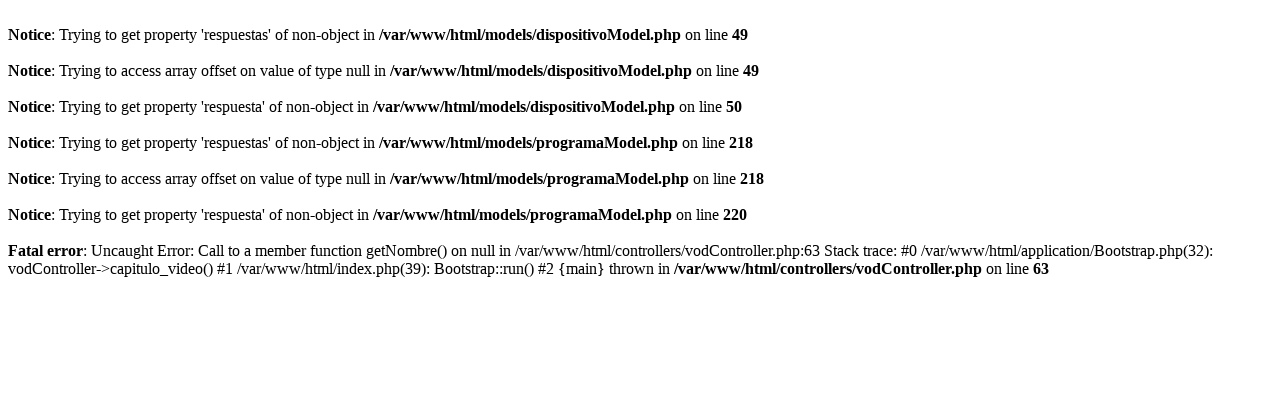

--- FILE ---
content_type: text/html; charset=UTF-8
request_url: http://paxtvmovil.org/vod/capitulo_video/68/4551
body_size: 430
content:
<br />
<b>Notice</b>:  Trying to get property 'respuestas' of non-object in <b>/var/www/html/models/dispositivoModel.php</b> on line <b>49</b><br />
<br />
<b>Notice</b>:  Trying to access array offset on value of type null in <b>/var/www/html/models/dispositivoModel.php</b> on line <b>49</b><br />
<br />
<b>Notice</b>:  Trying to get property 'respuesta' of non-object in <b>/var/www/html/models/dispositivoModel.php</b> on line <b>50</b><br />
<br />
<b>Notice</b>:  Trying to get property 'respuestas' of non-object in <b>/var/www/html/models/programaModel.php</b> on line <b>218</b><br />
<br />
<b>Notice</b>:  Trying to access array offset on value of type null in <b>/var/www/html/models/programaModel.php</b> on line <b>218</b><br />
<br />
<b>Notice</b>:  Trying to get property 'respuesta' of non-object in <b>/var/www/html/models/programaModel.php</b> on line <b>220</b><br />
<br />
<b>Fatal error</b>:  Uncaught Error: Call to a member function getNombre() on null in /var/www/html/controllers/vodController.php:63
Stack trace:
#0 /var/www/html/application/Bootstrap.php(32): vodController-&gt;capitulo_video()
#1 /var/www/html/index.php(39): Bootstrap::run()
#2 {main}
  thrown in <b>/var/www/html/controllers/vodController.php</b> on line <b>63</b><br />
